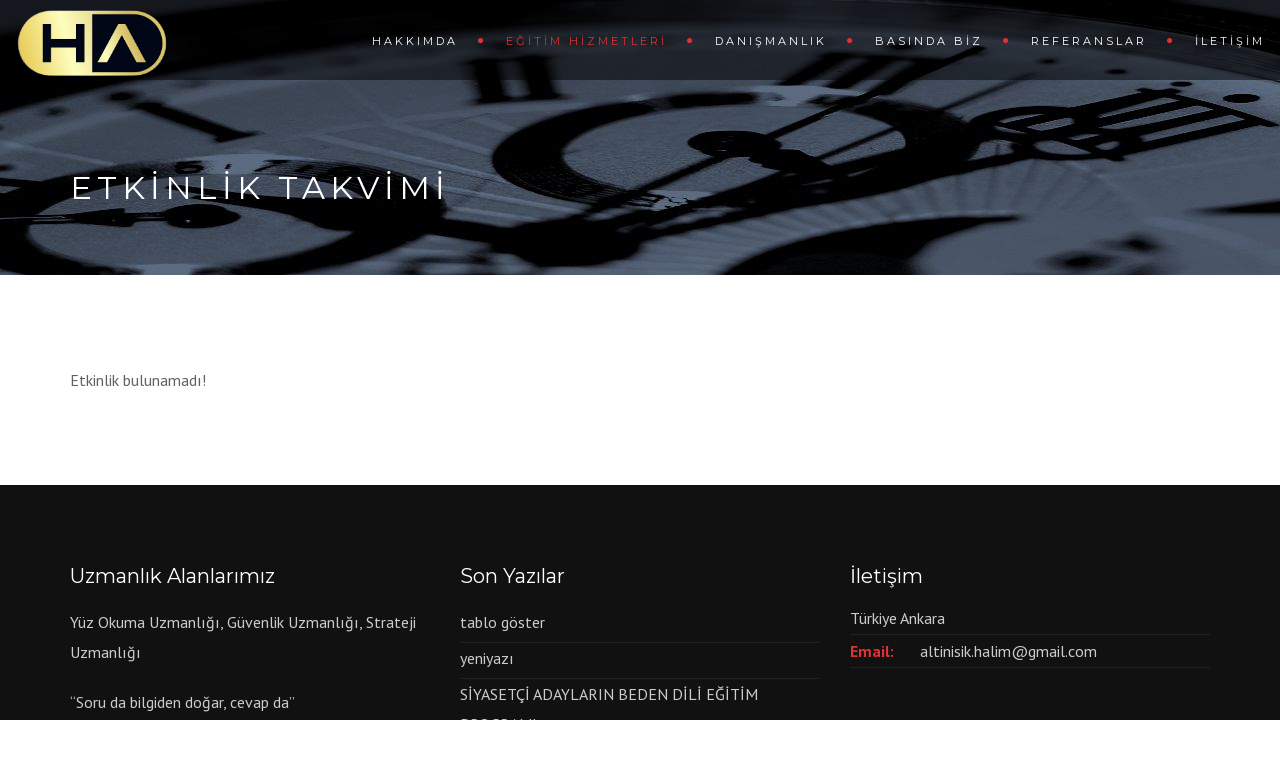

--- FILE ---
content_type: text/html; charset=UTF-8
request_url: https://www.halimaltinisik.com/etkinlik-takvimi/
body_size: 19496
content:
<!DOCTYPE html>
<!--[if IE 7]>
<html class="ie ie7" lang="tr">
<![endif]-->
<!--[if gte IE 8]>
<html class="ie ie8 no-js lt-ie9" lang="tr">    
<![endif]-->    
<!--[if !(IE 7) | !(gte IE 8) ]><!-->
<html lang="tr">
<!--<![endif]-->
<head>
	<meta charset="UTF-8">
	<meta name="viewport" content="width=device-width, initial-scale=1, maximum-scale=1">
	<link rel="profile" href="https://gmpg.org/xfn/11">
	<link rel="pingback" href="https://www.halimaltinisik.com/xmlrpc.php">	
	
    <!-- Favicons
    ================================================== -->
    <link rel="shortcut icon" type="image/x-icon" href="https://www.halimaltinisik.com/wp-content/uploads/2021/12/pixlr-bg-result-5.png">	
	
<title>Etkinlik Takvimi</title>
<meta name='robots' content='max-image-preview:large' />
<link rel='dns-prefetch' href='//maps.googleapis.com' />
<link rel='dns-prefetch' href='//fonts.googleapis.com' />
<link rel="alternate" type="application/rss+xml" title=" &raquo; akışı" href="https://www.halimaltinisik.com/feed/" />
<link rel="alternate" type="application/rss+xml" title=" &raquo; yorum akışı" href="https://www.halimaltinisik.com/comments/feed/" />
<script type="text/javascript">
/* <![CDATA[ */
window._wpemojiSettings = {"baseUrl":"https:\/\/s.w.org\/images\/core\/emoji\/15.0.3\/72x72\/","ext":".png","svgUrl":"https:\/\/s.w.org\/images\/core\/emoji\/15.0.3\/svg\/","svgExt":".svg","source":{"concatemoji":"https:\/\/www.halimaltinisik.com\/wp-includes\/js\/wp-emoji-release.min.js?ver=6.6.4"}};
/*! This file is auto-generated */
!function(i,n){var o,s,e;function c(e){try{var t={supportTests:e,timestamp:(new Date).valueOf()};sessionStorage.setItem(o,JSON.stringify(t))}catch(e){}}function p(e,t,n){e.clearRect(0,0,e.canvas.width,e.canvas.height),e.fillText(t,0,0);var t=new Uint32Array(e.getImageData(0,0,e.canvas.width,e.canvas.height).data),r=(e.clearRect(0,0,e.canvas.width,e.canvas.height),e.fillText(n,0,0),new Uint32Array(e.getImageData(0,0,e.canvas.width,e.canvas.height).data));return t.every(function(e,t){return e===r[t]})}function u(e,t,n){switch(t){case"flag":return n(e,"\ud83c\udff3\ufe0f\u200d\u26a7\ufe0f","\ud83c\udff3\ufe0f\u200b\u26a7\ufe0f")?!1:!n(e,"\ud83c\uddfa\ud83c\uddf3","\ud83c\uddfa\u200b\ud83c\uddf3")&&!n(e,"\ud83c\udff4\udb40\udc67\udb40\udc62\udb40\udc65\udb40\udc6e\udb40\udc67\udb40\udc7f","\ud83c\udff4\u200b\udb40\udc67\u200b\udb40\udc62\u200b\udb40\udc65\u200b\udb40\udc6e\u200b\udb40\udc67\u200b\udb40\udc7f");case"emoji":return!n(e,"\ud83d\udc26\u200d\u2b1b","\ud83d\udc26\u200b\u2b1b")}return!1}function f(e,t,n){var r="undefined"!=typeof WorkerGlobalScope&&self instanceof WorkerGlobalScope?new OffscreenCanvas(300,150):i.createElement("canvas"),a=r.getContext("2d",{willReadFrequently:!0}),o=(a.textBaseline="top",a.font="600 32px Arial",{});return e.forEach(function(e){o[e]=t(a,e,n)}),o}function t(e){var t=i.createElement("script");t.src=e,t.defer=!0,i.head.appendChild(t)}"undefined"!=typeof Promise&&(o="wpEmojiSettingsSupports",s=["flag","emoji"],n.supports={everything:!0,everythingExceptFlag:!0},e=new Promise(function(e){i.addEventListener("DOMContentLoaded",e,{once:!0})}),new Promise(function(t){var n=function(){try{var e=JSON.parse(sessionStorage.getItem(o));if("object"==typeof e&&"number"==typeof e.timestamp&&(new Date).valueOf()<e.timestamp+604800&&"object"==typeof e.supportTests)return e.supportTests}catch(e){}return null}();if(!n){if("undefined"!=typeof Worker&&"undefined"!=typeof OffscreenCanvas&&"undefined"!=typeof URL&&URL.createObjectURL&&"undefined"!=typeof Blob)try{var e="postMessage("+f.toString()+"("+[JSON.stringify(s),u.toString(),p.toString()].join(",")+"));",r=new Blob([e],{type:"text/javascript"}),a=new Worker(URL.createObjectURL(r),{name:"wpTestEmojiSupports"});return void(a.onmessage=function(e){c(n=e.data),a.terminate(),t(n)})}catch(e){}c(n=f(s,u,p))}t(n)}).then(function(e){for(var t in e)n.supports[t]=e[t],n.supports.everything=n.supports.everything&&n.supports[t],"flag"!==t&&(n.supports.everythingExceptFlag=n.supports.everythingExceptFlag&&n.supports[t]);n.supports.everythingExceptFlag=n.supports.everythingExceptFlag&&!n.supports.flag,n.DOMReady=!1,n.readyCallback=function(){n.DOMReady=!0}}).then(function(){return e}).then(function(){var e;n.supports.everything||(n.readyCallback(),(e=n.source||{}).concatemoji?t(e.concatemoji):e.wpemoji&&e.twemoji&&(t(e.twemoji),t(e.wpemoji)))}))}((window,document),window._wpemojiSettings);
/* ]]> */
</script>
<link rel='stylesheet' id='mec-select2-style-css' href='https://www.halimaltinisik.com/wp-content/plugins/modern-events-calendar-lite/assets/packages/select2/select2.min.css?ver=6.2.6' type='text/css' media='all' />
<link rel='stylesheet' id='mec-font-icons-css' href='https://www.halimaltinisik.com/wp-content/plugins/modern-events-calendar-lite/assets/css/iconfonts.css?ver=6.6.4' type='text/css' media='all' />
<link rel='stylesheet' id='mec-frontend-style-css' href='https://www.halimaltinisik.com/wp-content/plugins/modern-events-calendar-lite/assets/css/frontend.min.css?ver=6.2.6' type='text/css' media='all' />
<link rel='stylesheet' id='mec-tooltip-style-css' href='https://www.halimaltinisik.com/wp-content/plugins/modern-events-calendar-lite/assets/packages/tooltip/tooltip.css?ver=6.6.4' type='text/css' media='all' />
<link rel='stylesheet' id='mec-tooltip-shadow-style-css' href='https://www.halimaltinisik.com/wp-content/plugins/modern-events-calendar-lite/assets/packages/tooltip/tooltipster-sideTip-shadow.min.css?ver=6.6.4' type='text/css' media='all' />
<link rel='stylesheet' id='featherlight-css' href='https://www.halimaltinisik.com/wp-content/plugins/modern-events-calendar-lite/assets/packages/featherlight/featherlight.css?ver=6.6.4' type='text/css' media='all' />
<link rel='stylesheet' id='mec-google-fonts-css' href='//fonts.googleapis.com/css?family=Montserrat%3A400%2C700%7CRoboto%3A100%2C300%2C400%2C700&#038;ver=6.6.4' type='text/css' media='all' />
<link rel='stylesheet' id='mec-lity-style-css' href='https://www.halimaltinisik.com/wp-content/plugins/modern-events-calendar-lite/assets/packages/lity/lity.min.css?ver=6.6.4' type='text/css' media='all' />
<link rel='stylesheet' id='mec-general-calendar-style-css' href='https://www.halimaltinisik.com/wp-content/plugins/modern-events-calendar-lite/assets/css/mec-general-calendar.css?ver=6.6.4' type='text/css' media='all' />
<style id='wp-emoji-styles-inline-css' type='text/css'>

	img.wp-smiley, img.emoji {
		display: inline !important;
		border: none !important;
		box-shadow: none !important;
		height: 1em !important;
		width: 1em !important;
		margin: 0 0.07em !important;
		vertical-align: -0.1em !important;
		background: none !important;
		padding: 0 !important;
	}
</style>
<link rel='stylesheet' id='wp-block-library-css' href='https://www.halimaltinisik.com/wp-includes/css/dist/block-library/style.min.css?ver=6.6.4' type='text/css' media='all' />
<style id='wp-block-library-theme-inline-css' type='text/css'>
.wp-block-audio :where(figcaption){color:#555;font-size:13px;text-align:center}.is-dark-theme .wp-block-audio :where(figcaption){color:#ffffffa6}.wp-block-audio{margin:0 0 1em}.wp-block-code{border:1px solid #ccc;border-radius:4px;font-family:Menlo,Consolas,monaco,monospace;padding:.8em 1em}.wp-block-embed :where(figcaption){color:#555;font-size:13px;text-align:center}.is-dark-theme .wp-block-embed :where(figcaption){color:#ffffffa6}.wp-block-embed{margin:0 0 1em}.blocks-gallery-caption{color:#555;font-size:13px;text-align:center}.is-dark-theme .blocks-gallery-caption{color:#ffffffa6}:root :where(.wp-block-image figcaption){color:#555;font-size:13px;text-align:center}.is-dark-theme :root :where(.wp-block-image figcaption){color:#ffffffa6}.wp-block-image{margin:0 0 1em}.wp-block-pullquote{border-bottom:4px solid;border-top:4px solid;color:currentColor;margin-bottom:1.75em}.wp-block-pullquote cite,.wp-block-pullquote footer,.wp-block-pullquote__citation{color:currentColor;font-size:.8125em;font-style:normal;text-transform:uppercase}.wp-block-quote{border-left:.25em solid;margin:0 0 1.75em;padding-left:1em}.wp-block-quote cite,.wp-block-quote footer{color:currentColor;font-size:.8125em;font-style:normal;position:relative}.wp-block-quote.has-text-align-right{border-left:none;border-right:.25em solid;padding-left:0;padding-right:1em}.wp-block-quote.has-text-align-center{border:none;padding-left:0}.wp-block-quote.is-large,.wp-block-quote.is-style-large,.wp-block-quote.is-style-plain{border:none}.wp-block-search .wp-block-search__label{font-weight:700}.wp-block-search__button{border:1px solid #ccc;padding:.375em .625em}:where(.wp-block-group.has-background){padding:1.25em 2.375em}.wp-block-separator.has-css-opacity{opacity:.4}.wp-block-separator{border:none;border-bottom:2px solid;margin-left:auto;margin-right:auto}.wp-block-separator.has-alpha-channel-opacity{opacity:1}.wp-block-separator:not(.is-style-wide):not(.is-style-dots){width:100px}.wp-block-separator.has-background:not(.is-style-dots){border-bottom:none;height:1px}.wp-block-separator.has-background:not(.is-style-wide):not(.is-style-dots){height:2px}.wp-block-table{margin:0 0 1em}.wp-block-table td,.wp-block-table th{word-break:normal}.wp-block-table :where(figcaption){color:#555;font-size:13px;text-align:center}.is-dark-theme .wp-block-table :where(figcaption){color:#ffffffa6}.wp-block-video :where(figcaption){color:#555;font-size:13px;text-align:center}.is-dark-theme .wp-block-video :where(figcaption){color:#ffffffa6}.wp-block-video{margin:0 0 1em}:root :where(.wp-block-template-part.has-background){margin-bottom:0;margin-top:0;padding:1.25em 2.375em}
</style>
<link rel='stylesheet' id='wp-components-css' href='https://www.halimaltinisik.com/wp-includes/css/dist/components/style.min.css?ver=6.6.4' type='text/css' media='all' />
<link rel='stylesheet' id='wp-preferences-css' href='https://www.halimaltinisik.com/wp-includes/css/dist/preferences/style.min.css?ver=6.6.4' type='text/css' media='all' />
<link rel='stylesheet' id='wp-block-editor-css' href='https://www.halimaltinisik.com/wp-includes/css/dist/block-editor/style.min.css?ver=6.6.4' type='text/css' media='all' />
<link rel='stylesheet' id='wp-reusable-blocks-css' href='https://www.halimaltinisik.com/wp-includes/css/dist/reusable-blocks/style.min.css?ver=6.6.4' type='text/css' media='all' />
<link rel='stylesheet' id='wp-patterns-css' href='https://www.halimaltinisik.com/wp-includes/css/dist/patterns/style.min.css?ver=6.6.4' type='text/css' media='all' />
<link rel='stylesheet' id='wp-editor-css' href='https://www.halimaltinisik.com/wp-includes/css/dist/editor/style.min.css?ver=6.6.4' type='text/css' media='all' />
<link rel='stylesheet' id='easy_image_gallery_block-cgb-style-css-css' href='https://www.halimaltinisik.com/wp-content/plugins/easy-image-gallery/includes/gutenberg-block/dist/blocks.style.build.css?ver=6.6.4' type='text/css' media='all' />
<style id='classic-theme-styles-inline-css' type='text/css'>
/*! This file is auto-generated */
.wp-block-button__link{color:#fff;background-color:#32373c;border-radius:9999px;box-shadow:none;text-decoration:none;padding:calc(.667em + 2px) calc(1.333em + 2px);font-size:1.125em}.wp-block-file__button{background:#32373c;color:#fff;text-decoration:none}
</style>
<style id='global-styles-inline-css' type='text/css'>
:root{--wp--preset--aspect-ratio--square: 1;--wp--preset--aspect-ratio--4-3: 4/3;--wp--preset--aspect-ratio--3-4: 3/4;--wp--preset--aspect-ratio--3-2: 3/2;--wp--preset--aspect-ratio--2-3: 2/3;--wp--preset--aspect-ratio--16-9: 16/9;--wp--preset--aspect-ratio--9-16: 9/16;--wp--preset--color--black: #000000;--wp--preset--color--cyan-bluish-gray: #abb8c3;--wp--preset--color--white: #ffffff;--wp--preset--color--pale-pink: #f78da7;--wp--preset--color--vivid-red: #cf2e2e;--wp--preset--color--luminous-vivid-orange: #ff6900;--wp--preset--color--luminous-vivid-amber: #fcb900;--wp--preset--color--light-green-cyan: #7bdcb5;--wp--preset--color--vivid-green-cyan: #00d084;--wp--preset--color--pale-cyan-blue: #8ed1fc;--wp--preset--color--vivid-cyan-blue: #0693e3;--wp--preset--color--vivid-purple: #9b51e0;--wp--preset--gradient--vivid-cyan-blue-to-vivid-purple: linear-gradient(135deg,rgba(6,147,227,1) 0%,rgb(155,81,224) 100%);--wp--preset--gradient--light-green-cyan-to-vivid-green-cyan: linear-gradient(135deg,rgb(122,220,180) 0%,rgb(0,208,130) 100%);--wp--preset--gradient--luminous-vivid-amber-to-luminous-vivid-orange: linear-gradient(135deg,rgba(252,185,0,1) 0%,rgba(255,105,0,1) 100%);--wp--preset--gradient--luminous-vivid-orange-to-vivid-red: linear-gradient(135deg,rgba(255,105,0,1) 0%,rgb(207,46,46) 100%);--wp--preset--gradient--very-light-gray-to-cyan-bluish-gray: linear-gradient(135deg,rgb(238,238,238) 0%,rgb(169,184,195) 100%);--wp--preset--gradient--cool-to-warm-spectrum: linear-gradient(135deg,rgb(74,234,220) 0%,rgb(151,120,209) 20%,rgb(207,42,186) 40%,rgb(238,44,130) 60%,rgb(251,105,98) 80%,rgb(254,248,76) 100%);--wp--preset--gradient--blush-light-purple: linear-gradient(135deg,rgb(255,206,236) 0%,rgb(152,150,240) 100%);--wp--preset--gradient--blush-bordeaux: linear-gradient(135deg,rgb(254,205,165) 0%,rgb(254,45,45) 50%,rgb(107,0,62) 100%);--wp--preset--gradient--luminous-dusk: linear-gradient(135deg,rgb(255,203,112) 0%,rgb(199,81,192) 50%,rgb(65,88,208) 100%);--wp--preset--gradient--pale-ocean: linear-gradient(135deg,rgb(255,245,203) 0%,rgb(182,227,212) 50%,rgb(51,167,181) 100%);--wp--preset--gradient--electric-grass: linear-gradient(135deg,rgb(202,248,128) 0%,rgb(113,206,126) 100%);--wp--preset--gradient--midnight: linear-gradient(135deg,rgb(2,3,129) 0%,rgb(40,116,252) 100%);--wp--preset--font-size--small: 13px;--wp--preset--font-size--medium: 20px;--wp--preset--font-size--large: 36px;--wp--preset--font-size--x-large: 42px;--wp--preset--font-family--inter: "Inter", sans-serif;--wp--preset--font-family--cardo: Cardo;--wp--preset--spacing--20: 0.44rem;--wp--preset--spacing--30: 0.67rem;--wp--preset--spacing--40: 1rem;--wp--preset--spacing--50: 1.5rem;--wp--preset--spacing--60: 2.25rem;--wp--preset--spacing--70: 3.38rem;--wp--preset--spacing--80: 5.06rem;--wp--preset--shadow--natural: 6px 6px 9px rgba(0, 0, 0, 0.2);--wp--preset--shadow--deep: 12px 12px 50px rgba(0, 0, 0, 0.4);--wp--preset--shadow--sharp: 6px 6px 0px rgba(0, 0, 0, 0.2);--wp--preset--shadow--outlined: 6px 6px 0px -3px rgba(255, 255, 255, 1), 6px 6px rgba(0, 0, 0, 1);--wp--preset--shadow--crisp: 6px 6px 0px rgba(0, 0, 0, 1);}:where(.is-layout-flex){gap: 0.5em;}:where(.is-layout-grid){gap: 0.5em;}body .is-layout-flex{display: flex;}.is-layout-flex{flex-wrap: wrap;align-items: center;}.is-layout-flex > :is(*, div){margin: 0;}body .is-layout-grid{display: grid;}.is-layout-grid > :is(*, div){margin: 0;}:where(.wp-block-columns.is-layout-flex){gap: 2em;}:where(.wp-block-columns.is-layout-grid){gap: 2em;}:where(.wp-block-post-template.is-layout-flex){gap: 1.25em;}:where(.wp-block-post-template.is-layout-grid){gap: 1.25em;}.has-black-color{color: var(--wp--preset--color--black) !important;}.has-cyan-bluish-gray-color{color: var(--wp--preset--color--cyan-bluish-gray) !important;}.has-white-color{color: var(--wp--preset--color--white) !important;}.has-pale-pink-color{color: var(--wp--preset--color--pale-pink) !important;}.has-vivid-red-color{color: var(--wp--preset--color--vivid-red) !important;}.has-luminous-vivid-orange-color{color: var(--wp--preset--color--luminous-vivid-orange) !important;}.has-luminous-vivid-amber-color{color: var(--wp--preset--color--luminous-vivid-amber) !important;}.has-light-green-cyan-color{color: var(--wp--preset--color--light-green-cyan) !important;}.has-vivid-green-cyan-color{color: var(--wp--preset--color--vivid-green-cyan) !important;}.has-pale-cyan-blue-color{color: var(--wp--preset--color--pale-cyan-blue) !important;}.has-vivid-cyan-blue-color{color: var(--wp--preset--color--vivid-cyan-blue) !important;}.has-vivid-purple-color{color: var(--wp--preset--color--vivid-purple) !important;}.has-black-background-color{background-color: var(--wp--preset--color--black) !important;}.has-cyan-bluish-gray-background-color{background-color: var(--wp--preset--color--cyan-bluish-gray) !important;}.has-white-background-color{background-color: var(--wp--preset--color--white) !important;}.has-pale-pink-background-color{background-color: var(--wp--preset--color--pale-pink) !important;}.has-vivid-red-background-color{background-color: var(--wp--preset--color--vivid-red) !important;}.has-luminous-vivid-orange-background-color{background-color: var(--wp--preset--color--luminous-vivid-orange) !important;}.has-luminous-vivid-amber-background-color{background-color: var(--wp--preset--color--luminous-vivid-amber) !important;}.has-light-green-cyan-background-color{background-color: var(--wp--preset--color--light-green-cyan) !important;}.has-vivid-green-cyan-background-color{background-color: var(--wp--preset--color--vivid-green-cyan) !important;}.has-pale-cyan-blue-background-color{background-color: var(--wp--preset--color--pale-cyan-blue) !important;}.has-vivid-cyan-blue-background-color{background-color: var(--wp--preset--color--vivid-cyan-blue) !important;}.has-vivid-purple-background-color{background-color: var(--wp--preset--color--vivid-purple) !important;}.has-black-border-color{border-color: var(--wp--preset--color--black) !important;}.has-cyan-bluish-gray-border-color{border-color: var(--wp--preset--color--cyan-bluish-gray) !important;}.has-white-border-color{border-color: var(--wp--preset--color--white) !important;}.has-pale-pink-border-color{border-color: var(--wp--preset--color--pale-pink) !important;}.has-vivid-red-border-color{border-color: var(--wp--preset--color--vivid-red) !important;}.has-luminous-vivid-orange-border-color{border-color: var(--wp--preset--color--luminous-vivid-orange) !important;}.has-luminous-vivid-amber-border-color{border-color: var(--wp--preset--color--luminous-vivid-amber) !important;}.has-light-green-cyan-border-color{border-color: var(--wp--preset--color--light-green-cyan) !important;}.has-vivid-green-cyan-border-color{border-color: var(--wp--preset--color--vivid-green-cyan) !important;}.has-pale-cyan-blue-border-color{border-color: var(--wp--preset--color--pale-cyan-blue) !important;}.has-vivid-cyan-blue-border-color{border-color: var(--wp--preset--color--vivid-cyan-blue) !important;}.has-vivid-purple-border-color{border-color: var(--wp--preset--color--vivid-purple) !important;}.has-vivid-cyan-blue-to-vivid-purple-gradient-background{background: var(--wp--preset--gradient--vivid-cyan-blue-to-vivid-purple) !important;}.has-light-green-cyan-to-vivid-green-cyan-gradient-background{background: var(--wp--preset--gradient--light-green-cyan-to-vivid-green-cyan) !important;}.has-luminous-vivid-amber-to-luminous-vivid-orange-gradient-background{background: var(--wp--preset--gradient--luminous-vivid-amber-to-luminous-vivid-orange) !important;}.has-luminous-vivid-orange-to-vivid-red-gradient-background{background: var(--wp--preset--gradient--luminous-vivid-orange-to-vivid-red) !important;}.has-very-light-gray-to-cyan-bluish-gray-gradient-background{background: var(--wp--preset--gradient--very-light-gray-to-cyan-bluish-gray) !important;}.has-cool-to-warm-spectrum-gradient-background{background: var(--wp--preset--gradient--cool-to-warm-spectrum) !important;}.has-blush-light-purple-gradient-background{background: var(--wp--preset--gradient--blush-light-purple) !important;}.has-blush-bordeaux-gradient-background{background: var(--wp--preset--gradient--blush-bordeaux) !important;}.has-luminous-dusk-gradient-background{background: var(--wp--preset--gradient--luminous-dusk) !important;}.has-pale-ocean-gradient-background{background: var(--wp--preset--gradient--pale-ocean) !important;}.has-electric-grass-gradient-background{background: var(--wp--preset--gradient--electric-grass) !important;}.has-midnight-gradient-background{background: var(--wp--preset--gradient--midnight) !important;}.has-small-font-size{font-size: var(--wp--preset--font-size--small) !important;}.has-medium-font-size{font-size: var(--wp--preset--font-size--medium) !important;}.has-large-font-size{font-size: var(--wp--preset--font-size--large) !important;}.has-x-large-font-size{font-size: var(--wp--preset--font-size--x-large) !important;}
:where(.wp-block-post-template.is-layout-flex){gap: 1.25em;}:where(.wp-block-post-template.is-layout-grid){gap: 1.25em;}
:where(.wp-block-columns.is-layout-flex){gap: 2em;}:where(.wp-block-columns.is-layout-grid){gap: 2em;}
:root :where(.wp-block-pullquote){font-size: 1.5em;line-height: 1.6;}
</style>
<link rel='stylesheet' id='veri-aktarimi-style-css' href='https://www.halimaltinisik.com/wp-content/plugins/Musa-API-Otomatik-Form-Tablo-QR-/style.css?ver=6.6.4' type='text/css' media='all' />
<link rel='stylesheet' id='contact-form-7-css' href='https://www.halimaltinisik.com/wp-content/plugins/contact-form-7/includes/css/styles.css?ver=5.9.8' type='text/css' media='all' />
<link rel='stylesheet' id='wen-logo-slider-slick-carousel-css' href='https://www.halimaltinisik.com/wp-content/plugins/wen-logo-slider/vendors/slick-carousel/slick.css?ver=1.3.2' type='text/css' media='all' />
<link rel='stylesheet' id='wen-logo-slider-slick-theme-css' href='https://www.halimaltinisik.com/wp-content/plugins/wen-logo-slider/vendors/slick-carousel/slick-theme.css?ver=1.3.2' type='text/css' media='all' />
<link rel='stylesheet' id='wen-logo-slider-css' href='https://www.halimaltinisik.com/wp-content/plugins/wen-logo-slider/public/css/wen-logo-slider-public.css?ver=3.0.0' type='text/css' media='all' />
<link rel='stylesheet' id='woocommerce-layout-css' href='https://www.halimaltinisik.com/wp-content/plugins/woocommerce/assets/css/woocommerce-layout.css?ver=9.3.5' type='text/css' media='all' />
<link rel='stylesheet' id='woocommerce-smallscreen-css' href='https://www.halimaltinisik.com/wp-content/plugins/woocommerce/assets/css/woocommerce-smallscreen.css?ver=9.3.5' type='text/css' media='only screen and (max-width: 768px)' />
<link rel='stylesheet' id='woocommerce-general-css' href='https://www.halimaltinisik.com/wp-content/plugins/woocommerce/assets/css/woocommerce.css?ver=9.3.5' type='text/css' media='all' />
<style id='woocommerce-inline-inline-css' type='text/css'>
.woocommerce form .form-row .required { visibility: visible; }
</style>
<link rel='stylesheet' id='archi-fonts-css' href='https://fonts.googleapis.com/css?family=Allura%7CDosis%3A200%2C300%2C400%2C500%2C600%2C700%2C800%7CMontserrat%3A100%2C100i%2C200%2C200i%2C300%2C300i%2C400%2C400i%2C500%2C500i%2C600%2C600i%2C700%2C700i%2C800%2C800i%2C900%2C900i%7COpen+Sans%3A300%2C300i%2C400%2C400i%2C600%2C600i%2C700%2C700i%2C800%2C800i%7CPT+Sans%3A400%2C400i%2C700%2C700i%7CRaleway%3A100%2C100i%2C200%2C200i%2C300%2C300i%2C400%2C400i%2C500%2C500i%2C600%2C600i%2C700%2C700i%2C800%2C800i%2C900%2C900i%7CRoboto+Slab%3A100%2C300%2C400%2C700&#038;subset=cyrillic%2Ccyrillic-ext%2Cgreek%2Cgreek-ext%2Clatin-ext%2Cvietnamese' type='text/css' media='all' />
<link rel='stylesheet' id='vc_font_awesome_5_shims-css' href='https://www.halimaltinisik.com/wp-content/plugins/js_composer/assets/lib/bower/font-awesome/css/v4-shims.min.css?ver=6.7.0' type='text/css' media='all' />
<link rel='stylesheet' id='vc_font_awesome_5-css' href='https://www.halimaltinisik.com/wp-content/plugins/js_composer/assets/lib/bower/font-awesome/css/all.min.css?ver=6.7.0' type='text/css' media='all' />
<link rel='stylesheet' id='archi-awesome-font-css' href='https://www.halimaltinisik.com/wp-content/themes/archi/fonts/font-awesome/css/font-awesome.css?ver=6.6.4' type='text/css' media='all' />
<link rel='stylesheet' id='archi-et-line-font-css' href='https://www.halimaltinisik.com/wp-content/themes/archi/fonts/et-line-font/style.css?ver=6.6.4' type='text/css' media='all' />
<link rel='stylesheet' id='archi-elegant-font-css' href='https://www.halimaltinisik.com/wp-content/themes/archi/fonts/elegant-font/style.css?ver=6.6.4' type='text/css' media='all' />
<link rel='stylesheet' id='archi-bootstrap-css' href='https://www.halimaltinisik.com/wp-content/themes/archi/css/bootstrap.css?ver=6.6.4' type='text/css' media='all' />
<link rel='stylesheet' id='archi-plugin-css' href='https://www.halimaltinisik.com/wp-content/themes/archi/css/plugin.css?ver=6.6.4' type='text/css' media='all' />
<link rel='stylesheet' id='archi-style-css' href='https://www.halimaltinisik.com/wp-content/themes/archi/style.css?ver=4.3.9' type='text/css' media='all' />
<link rel='stylesheet' id='archi-block-style-css' href='https://www.halimaltinisik.com/wp-content/themes/archi/css/blocks.css?ver=6.6.4' type='text/css' media='all' />
<link rel='stylesheet' id='archi-woocommerce-css' href='https://www.halimaltinisik.com/wp-content/themes/archi/css/woocommerce.css?ver=6.6.4' type='text/css' media='all' />
<link rel='stylesheet' id='archi-style-light-css' href='https://www.halimaltinisik.com/wp-content/themes/archi/css/light.css?ver=6.6.4' type='text/css' media='all' />
<!--[if gte IE 8]>
<link rel='stylesheet' id='archi-theme-new-ie-css' href='https://www.halimaltinisik.com/wp-content/themes/archi/css/new-ie.css?ver=6.6.4' type='text/css' media='all' />
<![endif]-->
<link rel='stylesheet' id='easy-image-gallery-css' href='https://www.halimaltinisik.com/wp-content/plugins/easy-image-gallery/includes/css/easy-image-gallery.css?ver=1.2' type='text/css' media='screen' />
<link rel='stylesheet' id='fancybox-css' href='https://www.halimaltinisik.com/wp-content/plugins/easy-image-gallery/includes/lib/fancybox/jquery.fancybox.min.css?ver=1.2' type='text/css' media='screen' />
<script type="text/javascript" src="https://www.halimaltinisik.com/wp-includes/js/jquery/jquery.min.js?ver=3.7.1" id="jquery-core-js"></script>
<script type="text/javascript" src="https://www.halimaltinisik.com/wp-includes/js/jquery/jquery-migrate.min.js?ver=3.4.1" id="jquery-migrate-js"></script>
<script type="text/javascript" src="https://www.halimaltinisik.com/wp-content/plugins/modern-events-calendar-lite/assets/js/mec-general-calendar.js?ver=6.2.6" id="mec-general-calendar-script-js"></script>
<script type="text/javascript" id="mec-frontend-script-js-extra">
/* <![CDATA[ */
var mecdata = {"day":"g\u00fcn","days":"g\u00fcnler","hour":"saat","hours":"saatler","minute":"dakika","minutes":"dakikalar","second":"saniye","seconds":"saniyeler","elementor_edit_mode":"no","recapcha_key":"","ajax_url":"https:\/\/www.halimaltinisik.com\/wp-admin\/admin-ajax.php","fes_nonce":"6157f3a5ee","current_year":"2026","current_month":"01","datepicker_format":"yy-mm-dd"};
/* ]]> */
</script>
<script type="text/javascript" src="https://www.halimaltinisik.com/wp-content/plugins/modern-events-calendar-lite/assets/js/frontend.js?ver=6.2.6" id="mec-frontend-script-js"></script>
<script type="text/javascript" src="https://www.halimaltinisik.com/wp-content/plugins/modern-events-calendar-lite/assets/js/events.js?ver=6.2.6" id="mec-events-script-js"></script>
<script type="text/javascript" src="https://www.halimaltinisik.com/wp-content/plugins/wen-logo-slider/vendors/slick-carousel/slick.min.js?ver=1.3.2" id="wen-logo-slider-slick-carousel-js"></script>
<script type="text/javascript" src="https://www.halimaltinisik.com/wp-content/plugins/woocommerce/assets/js/jquery-blockui/jquery.blockUI.min.js?ver=2.7.0-wc.9.3.5" id="jquery-blockui-js" data-wp-strategy="defer"></script>
<script type="text/javascript" id="wc-add-to-cart-js-extra">
/* <![CDATA[ */
var wc_add_to_cart_params = {"ajax_url":"\/wp-admin\/admin-ajax.php","wc_ajax_url":"\/?wc-ajax=%%endpoint%%","i18n_view_cart":"Sepetim","cart_url":"https:\/\/www.halimaltinisik.com\/cart\/","is_cart":"","cart_redirect_after_add":"no"};
/* ]]> */
</script>
<script type="text/javascript" src="https://www.halimaltinisik.com/wp-content/plugins/woocommerce/assets/js/frontend/add-to-cart.min.js?ver=9.3.5" id="wc-add-to-cart-js" data-wp-strategy="defer"></script>
<script type="text/javascript" src="https://www.halimaltinisik.com/wp-content/plugins/woocommerce/assets/js/js-cookie/js.cookie.min.js?ver=2.1.4-wc.9.3.5" id="js-cookie-js" defer="defer" data-wp-strategy="defer"></script>
<script type="text/javascript" id="woocommerce-js-extra">
/* <![CDATA[ */
var woocommerce_params = {"ajax_url":"\/wp-admin\/admin-ajax.php","wc_ajax_url":"\/?wc-ajax=%%endpoint%%"};
/* ]]> */
</script>
<script type="text/javascript" src="https://www.halimaltinisik.com/wp-content/plugins/woocommerce/assets/js/frontend/woocommerce.min.js?ver=9.3.5" id="woocommerce-js" defer="defer" data-wp-strategy="defer"></script>
<script type="text/javascript" src="https://www.halimaltinisik.com/wp-content/plugins/js_composer/assets/js/vendors/woocommerce-add-to-cart.js?ver=6.7.0" id="vc_woocommerce-add-to-cart-js-js"></script>
<script type="text/javascript" src="https://maps.googleapis.com/maps/api/js?key=AIzaSyDZJDaC3vVJjxIi2QHgdctp3Acq8UR2Fgk&amp;ver=6.6.4" id="archi-maps-js-js"></script>
<script type="text/javascript" src="https://www.halimaltinisik.com/wp-content/themes/archi/js/maplace.js?ver=6.6.4" id="archi-maplace-js"></script>
<link rel="https://api.w.org/" href="https://www.halimaltinisik.com/wp-json/" /><link rel="alternate" title="JSON" type="application/json" href="https://www.halimaltinisik.com/wp-json/wp/v2/pages/2393" /><link rel="EditURI" type="application/rsd+xml" title="RSD" href="https://www.halimaltinisik.com/xmlrpc.php?rsd" />
<meta name="generator" content="WordPress 6.6.4" />
<meta name="generator" content="WooCommerce 9.3.5" />
<link rel="canonical" href="https://www.halimaltinisik.com/etkinlik-takvimi/" />
<link rel='shortlink' href='https://www.halimaltinisik.com/?p=2393' />
<link rel="alternate" title="oEmbed (JSON)" type="application/json+oembed" href="https://www.halimaltinisik.com/wp-json/oembed/1.0/embed?url=https%3A%2F%2Fwww.halimaltinisik.com%2Fetkinlik-takvimi%2F" />
<link rel="alternate" title="oEmbed (XML)" type="text/xml+oembed" href="https://www.halimaltinisik.com/wp-json/oembed/1.0/embed?url=https%3A%2F%2Fwww.halimaltinisik.com%2Fetkinlik-takvimi%2F&#038;format=xml" />
<meta name="generator" content="Redux 4.4.18" /><style>/* CSS added by WP Meta and Date Remover*/.entry-meta {display:none !important;}
	.home .entry-meta { display: none; }
	.entry-footer {display:none !important;}
	.home .entry-footer { display: none; }</style>        
    <style type="text/css">    	
		
		/* Subheader Colors */
		#subheader{
							background-image:url(https://www.halimaltinisik.com/wp-content/uploads/2022/01/EGITIMPROGRAMLARI.png); 
						background-color:#000000;
		}
		#subheader h1, #subheader h4, #subheader .crumb {
			color: #FFFFFF;
		}	

		
					@media only screen and (min-width: 993px) {
				#mainmenu li ul, #mainmenu > li > ul > li ul, .mainmenu li ul{width: px;}
				#mainmenu li li, #mainmenu li li li, .de-navbar-left header .mainmenu li li {border-bottom-color: ;}
				#mainmenu li li a, #mainmenu li li li a, .de-navbar-left header .mainmenu li li a{background-color:#000000;color:#FFFFFF;}			
									.de-navbar-left header .mainmenu li li a:hover, .de-navbar-left header .mainmenu li li.current-menu-item > a,
					.de-navbar-left header .mainmenu li li.current-menu-ancestor > a {
						background-color:#FFFFFF;
						color:#FFFFFF;						
					}		
					.de-navbar-left header .mainmenu li li.current-menu-item {border-bottom-color: #FFFFFF;}						
							}
			

		#mainmenu li a:after, #mainmenu li a.mPS2id-highlight, .mainmenu li a.mPS2id-highlight, .de-navbar-left header .mainmenu > li > a:hover,
		header.smaller #mainmenu li a.mPS2id-highlight {
			color: #DD3333;
		}
		nav ul#mainmenu > li.current-menu-ancestor > a, .mainmenu li.current-menu-item > a, nav ul.mainmenu > li.current-menu-ancestor > a, 
		#mainmenu > li > a:hover, #mainmenu > li.current-menu-item > a, header.smaller #mainmenu > li > a:hover, header.smaller #mainmenu > li.current-menu-item > a {
			color: #DD3333;opacity:1;
		}
		#mainmenu li.current-menu-ancestor li.current-menu-ancestor > a, #mainmenu li li.active > a,
		header.smaller #mainmenu li li a:hover, #mainmenu li li a:hover {
			background-color: #DD3333;color:#111;			
		}

		/*Topbar Border Bottom Color */
		header .info {
			border-bottom-color: rgba(255,255,255,0.2);
			color: #FFFFFF;
		}
		header .info ul.social-list li i {
			color: #FFFFFF;
		}

		/* Content Colors */	
		.bg-color, .de_light .bg-fixed.bg-color,
		section.call-to-action,		
		.blog-list .date, .blog-read .date,
		.slider-info .text1,
		.btn-primary, .bg-id-color,
		.pagination .current,
		.pagination .current,
		.pagination .current:hover,
		.pagination .current:hover,
		.pagination .current:focus,
		.pagination .current span:focus, .dropcap,
		.fullwidthbanner-container a.btn,
		.feature-box-big-icon i,
		#testimonial-full, .icon-deco i,
		.blog-list .date-box .day,
		.bloglist .date-box .day,
		.feature-box-small-icon .border,
		.small-border, .team-box .small-border,	.date-post,
		.team-list .small-border,
		.de-team-list .small-border,
		.btn-line:hover,a.btn-line:hover,
		.btn-line.hover,a.btn-line.hover,
		.owl-arrow span, .de-progress .progress-bar,
		#btn-close-x:hover, .box-fx .info, .de_testi blockquote:before,
		.menu-sidebar-menu-container ul li.current_page_item a,
		.widget_nav_menu ul#services-list li:hover,
		.btn-more, .widget .small-border,
		.product img:hover, #btn-search, .form-submit #submit,
		#wp-calendar tbody td#today,
		.de_tab.tab_steps .de_nav li span,
		#services-list li a:hover,
		.de_light #services-list li.active,
		#services-list li.active, .button.btn.btn-line:hover,.woocommerce #respond input#submit, .woocommerce a.button, 
		.woocommerce button.button, .woocommerce input.button, .woocommerce .widget_price_filter .ui-slider .ui-slider-range,
		.woocommerce .widget_price_filter .ui-slider .ui-slider-handle, .woocommerce .widget_price_filter .ui-slider .ui-slider-handle,
		.woocommerce-cart .wc-proceed-to-checkout a.checkout-button, .woocommerce #respond input#submit.alt, .woocommerce a.button.alt, 
		.woocommerce button.button.alt, .woocommerce input.button.alt, .added_to_cart:hover, #back-to-top, .header-light #menu-btn:hover,
		.owl-theme .owl-controls .owl-buttons div, .mb_YTVTime, .socials-sharing a.socials-item:hover, a.btn-custom,
		header.side-header .social-icons-2 ul li a:hover, .pricing-dark.pricing-box .price-row,
		.mainmenu li li a:hover, #services-list .widget_nav_menu ul.menu > li.current-menu-item > a, #services-list > li.current-menu-item > a, 
		#services-list li li.current-menu-item > a, 
		.pricing-s1 .ribbon, #sidebar .widget .small-border, .portfolio-navigation a:hover, .project_filters li a.selected {
			background-color:#DD3333;
		}
		.woocommerce-cart .wc-proceed-to-checkout a.checkout-button:hover, .woocommerce #respond input#submit.alt:hover, 
		.woocommerce a.button.alt:hover, .woocommerce button.button.alt:hover, .woocommerce input.button.alt:hover {
			background-color: #DAD8DA;
			color: #5D6F93;
		}
		.post-image .owl-theme .owl-controls .owl-page.active span, .pricing-dark.pricing-box .price-row, 
		.de_light .pricing-dark.pricing-box .price-row {
		   background-color:#DD3333 !important;
		}

					#filters a:hover, .filters a:hover{background-color:#111;}
			#filters li.showchild > a, #filters a.selected, #filters a.selected:hover,
			.filters a.selected, .filters a.selected:hover {
				background-color:#DD3333;
				color: #111;
			}
		
		.feature-box i,
		.slider_text h1, .id-color,
		.pricing-box li h1,
		.title span, i.large:hover,
		.feature-box-small-icon-2 i, address div i,
		.pricing-dark .pricing-box li.price-row, .price,
		.dark .feature-box-small-icon i,
		a.btn-slider:after,
		.feature-box-small-icon i, a.btn-line:after,
		.team-list .social a,
		.de_contact_info i, .de_count,
		.dark .btn-line:hover:after, .dark a.btn-line:hover:after, .dark a.btn-line.hover:after,
		a.btn-text:after,
		.separator span  i,
		address div strong,
		address span strong,
		.de_testi_by, .pf_text,
		.dark .btn-line:after, .dark  a.btn-line:after, .crumb a,
		.post-info a, .comments_number, .date .c_reply a,
		.search-form:before, h3 b, .woocommerce .star-rating span,
		.woocommerce .star-rating:before, .woocommerce div.product p.price, .woocommerce div.product span.price,
		.woocommerce div.product .woocommerce-tabs ul.tabs li.active a, .de_light.woocommerce p.stars a,
		.de_light.woocommerce p.stars a, .pricing-box h1, .de_light .pricing-box h1, h1.title strong, header .info ul.social-list li a:hover i,
		header .info ul.info-list li span, header .info ul.info-list li strong, header .info ul.info-list li i, .added_to_cart:after,
		.portfolio-icon:hover, .portfolio-icon a:hover i, .de-navbar-left #subheader .crumb a, .mb_YTVPBar, .post-controls a:hover strong, 
		.folio-style2 .folio-info h3 a:hover, .text-slider .text-item b, .style-3 b, .share-holder .social-links.rounded-share-icons a:hover i,
		.woocommerce span.onsale, .woocommerce-info .showcoupon, .pricing-s1 .bottom i, .expand h4:after, ul.sidebar-style-2 li:hover a, 
		ul.sidebar-style-2 li.active a, .pr_text, .portfolio-navigation a i, blockquote.s1  span.rating i, .process-sync2 .synced .item p, 
		.process-sync2 .item:hover p, .topbar-login li i
		{
			color:#DD3333;
		}

		ul.sidebar-style-2 li.active, ul.sidebar-style-2 li:hover {border-left-color:#DD3333;}
		.pricing-dark.pricing-box h1, .de_light .pricing-dark.pricing-box h1 {color: #fff;}

		.feature-box i,
		.pagination .current,
		.pagination .current,
		.pagination .current:hover,
		.pagination .current:hover,
		.pagination .current:focus,
		.pagination .current:focus
		.feature-box-big-icon i:after,
		.social-icons i,
		.btn-line:hover,a.btn-line:hover,
		.btn-line.hover,a.btn-line:hover,
		.product img:hover,
		.wpcf7 input[type=text]:focus,.wpcf7 input[type=email]:focus,.wpcf7 input[type=tel]:focus,.wpcf7 textarea:focus, #search:focus,
		.de_light .wpcf7  input[type=text]:focus,.de_light .wpcf7  input[type=tel]:focus,.de_light .wpcf7 textarea:focus,
		.de_light .wpcf7 #search:focus, .comment-form input[type='text']:focus,.comment-form input[type='email']:focus,.comment-form textarea:focus, 
		.socials-sharing a.socials-item:hover, .woocommerce span.onsale, .portfolio-navigation a:hover,
		.wpcf7 input[type=number]:focus, .wpcf7 select.wpcf7-select:focus
		{
			border-color:#DD3333;
			outline: 0px;
		}

		.comment-form textarea:focus{
			border:1px solid #DD3333!important;
		}

		.box-fx .inner,
		.dark .box-fx .inner,
		.post-image,
		.arrow-up
		{
			border-bottom-color:#DD3333;
		}

		.arrow-down{
			border-top-color:#DD3333;
		}

		.callbacks_nav {
			background-color:#DD3333;
		}

		.de_tab .de_nav li span {
			border: 2px solid #DD3333;
		}

		.feature-box-big-icon i:after {
			border-color: #DD3333 transparent; /*same colour as the lower of the bubble's gradient*/
		}

		.de_review li.active img{
			border:solid 4px #DD3333;
		}
		.post-text blockquote {
		    border-left: 5px solid #DD3333;
		}

		#subheader.portfolio-top-image {
			background-image: url();
		}
		
		/**** Custom CSS Footer ****/		
		footer .widget_recent_entries li, footer .widget_archive li,
		footer .widget_categories li, footer .widget_nav_menu li, 
		footer .widget_pages li, footer .widget_meta li, address span {
		    border-bottom-color: #222222;    
		}

					/*CSS Code Disable or Enable Breadcrumb*/	
			#subheader .crumb {display:none;}
		
		@media only screen and (max-width: 992px) {
			/* Styling Mobile Side Navigation */
		    body.de-navbar-left .side-header, body.de-navbar-left  header.side-header .mainmenu{ 
		    			    }
		    body.de-navbar-left  header.side-header .mainmenu a{
		    			    }
		    body.de-navbar-left  header.side-header .mainmenu > li {
		    			    }
		    .mainmenu li ul{
		    			    }
		    .mainmenu li ul li a{
		    							    }
		    #menu-btn:hover{
		    	background: #DD3333;
		    }

		    /* Styling Mobile Header */
		    header.header-bg, header, header.transparent {
		    			    }
		    header #mainmenu li ul li:first-child, header #mainmenu li ul ul{
		    			    }
		    #mainmenu li, header #mainmenu li ul ul li:last-child{
		    			    }
		    #mainmenu li ul li a{
		    							    }
		    #mainmenu li a, #mainmenu li li a{
		    			    }
		    		    
			header #mainmenu li span{				
				background:url(https://www.halimaltinisik.com/wp-content/themes/archi/images/ui/arrow-down.png) center no-repeat;				
			}			
			header #mainmenu li span.active{
				background:url(https://www.halimaltinisik.com/wp-content/themes/archi/images/ui/arrow-up.png) center no-repeat;
			}
		}
    	    </style>
	<noscript><style>.woocommerce-product-gallery{ opacity: 1 !important; }</style></noscript>
	<meta name="generator" content="Powered by WPBakery Page Builder - drag and drop page builder for WordPress."/>
<meta name="generator" content="Powered by Slider Revolution 6.5.8 - responsive, Mobile-Friendly Slider Plugin for WordPress with comfortable drag and drop interface." />
<style id='wp-fonts-local' type='text/css'>
@font-face{font-family:Inter;font-style:normal;font-weight:300 900;font-display:fallback;src:url('https://www.halimaltinisik.com/wp-content/plugins/woocommerce/assets/fonts/Inter-VariableFont_slnt,wght.woff2') format('woff2');font-stretch:normal;}
@font-face{font-family:Cardo;font-style:normal;font-weight:400;font-display:fallback;src:url('https://www.halimaltinisik.com/wp-content/plugins/woocommerce/assets/fonts/cardo_normal_400.woff2') format('woff2');}
</style>
<script type="text/javascript">function setREVStartSize(e){
			//window.requestAnimationFrame(function() {				 
				window.RSIW = window.RSIW===undefined ? window.innerWidth : window.RSIW;	
				window.RSIH = window.RSIH===undefined ? window.innerHeight : window.RSIH;	
				try {								
					var pw = document.getElementById(e.c).parentNode.offsetWidth,
						newh;
					pw = pw===0 || isNaN(pw) ? window.RSIW : pw;
					e.tabw = e.tabw===undefined ? 0 : parseInt(e.tabw);
					e.thumbw = e.thumbw===undefined ? 0 : parseInt(e.thumbw);
					e.tabh = e.tabh===undefined ? 0 : parseInt(e.tabh);
					e.thumbh = e.thumbh===undefined ? 0 : parseInt(e.thumbh);
					e.tabhide = e.tabhide===undefined ? 0 : parseInt(e.tabhide);
					e.thumbhide = e.thumbhide===undefined ? 0 : parseInt(e.thumbhide);
					e.mh = e.mh===undefined || e.mh=="" || e.mh==="auto" ? 0 : parseInt(e.mh,0);		
					if(e.layout==="fullscreen" || e.l==="fullscreen") 						
						newh = Math.max(e.mh,window.RSIH);					
					else{					
						e.gw = Array.isArray(e.gw) ? e.gw : [e.gw];
						for (var i in e.rl) if (e.gw[i]===undefined || e.gw[i]===0) e.gw[i] = e.gw[i-1];					
						e.gh = e.el===undefined || e.el==="" || (Array.isArray(e.el) && e.el.length==0)? e.gh : e.el;
						e.gh = Array.isArray(e.gh) ? e.gh : [e.gh];
						for (var i in e.rl) if (e.gh[i]===undefined || e.gh[i]===0) e.gh[i] = e.gh[i-1];
											
						var nl = new Array(e.rl.length),
							ix = 0,						
							sl;					
						e.tabw = e.tabhide>=pw ? 0 : e.tabw;
						e.thumbw = e.thumbhide>=pw ? 0 : e.thumbw;
						e.tabh = e.tabhide>=pw ? 0 : e.tabh;
						e.thumbh = e.thumbhide>=pw ? 0 : e.thumbh;					
						for (var i in e.rl) nl[i] = e.rl[i]<window.RSIW ? 0 : e.rl[i];
						sl = nl[0];									
						for (var i in nl) if (sl>nl[i] && nl[i]>0) { sl = nl[i]; ix=i;}															
						var m = pw>(e.gw[ix]+e.tabw+e.thumbw) ? 1 : (pw-(e.tabw+e.thumbw)) / (e.gw[ix]);					
						newh =  (e.gh[ix] * m) + (e.tabh + e.thumbh);
					}
					var el = document.getElementById(e.c);
					if (el!==null && el) el.style.height = newh+"px";					
					el = document.getElementById(e.c+"_wrapper");
					if (el!==null && el) {
						el.style.height = newh+"px";
						el.style.display = "block";
					}
				} catch(e){
					console.log("Failure at Presize of Slider:" + e)
				}					   
			//});
		  };</script>
<style id="archi_option-dynamic-css" title="dynamic-css" class="redux-options-output">h1{color:#000000;}h2{color:#000000;}h3{color:#000000;}h4{color:#000000;}h5{color:#000000;}h6{color:#000000;}#filters a, .filters a{color:#888;}#filters a:hover, .filters a:hover{color:#888;}footer{color:#CCCCCC;}footer .widget h3{color:#FFFFFF;}footer{background-color:#111111;}.subfooter{color:#CCCCCC;}.subfooter{background-color:#0B0B0B;}.subfooter{border-top-color:#0B0B0B;}footer a, address span a, footer .widget_recent_entries li a, footer .widget_archive li a,footer .widget_categories li a, footer .widget_nav_menu li a, footer .widget_pages li a, footer .widget_meta li a{color:#ccc;}footer a:hover, address span a:hover, footer .widget_recent_entries li a:hover, footer .widget_archive li a:hover,footer .widget_categories li a:hover, footer .widget_nav_menu li a:hover, footer .widget_pages li a:hover, footer .widget_meta li a:hover{color:#ccc;}footer a:active, address span a:active, footer .widget_recent_entries li a:active, footer .widget_archive li a:active,footer .widget_categories li a:active, footer .widget_nav_menu li a:active, footer .widget_pages li a:active, footer .widget_meta li a:active{color:#ccc;}.social-icons ul li a{color:#fff;}.social-icons ul li a:hover{color:#333;}.social-icons ul li a:active{color:#333;}footer .main-footer, .de-navbar-left footer.footer-side-nav .mainfooter{padding-top:80;padding-bottom:0;}.subfooter, .de-navbar-left footer.footer-side-nav .subfooter{padding-top:30;padding-bottom:20;}#back-to-top{right:40;bottom:40;}body{line-height:30px;color:#000000;font-size:16px;}</style><noscript><style> .wpb_animate_when_almost_visible { opacity: 1; }</style></noscript></head>
<body data-rsssl=1 class="page-template-default page page-id-2393 wp-embed-responsive theme-archi woocommerce-no-js de_light archi-theme-ver-4.3.9 wordpress-version-6.6.4 wpb-js-composer js-comp-ver-6.7.0 vc_responsive">
<div id="wrapper">
    <!-- header begin -->
    <header class="site-header  header-bg"> 
    
        <div class="container-fluid">
            <div class="row">
                <div class="col-md-12">
                    <div id="logo">
                        <a href="https://www.halimaltinisik.com/">
                            <img class="logo-static" src="https://www.halimaltinisik.com/wp-content/uploads/2021/12/pixlr-bg-result-5.png" alt="">
                                                            <img class="logo-scroll" src="https://www.halimaltinisik.com/wp-content/uploads/2021/12/pixlr-bg-result-5.png" alt="">
                                                    </a>
                    </div>
                    <span id="menu-btn"></span>
                    <!-- mainmenu begin -->
                    <nav>
                                                <ul id="mainmenu" ><li id="menu-item-758" class="menu-item menu-item-type-custom menu-item-object-custom menu-item-has-children menu-item-758 "><a  title="HAKKIMDA" href="#">HAKKIMDA </a>
<ul role="menu" class=" sub-menu">
	<li id="menu-item-55" class="menu-item menu-item-type-post_type menu-item-object-page menu-item-55"><a  title="ÖZGEÇMİŞ" href="https://www.halimaltinisik.com/ozgecmis/">ÖZGEÇMİŞ</a></li>
	<li id="menu-item-755" class="menu-item menu-item-type-custom menu-item-object-custom menu-item-has-children menu-item-755 "><a  title="YAYINLAR" href="#">YAYINLAR</a>
	<ul role="menu" class=" sub-menu">
		<li id="menu-item-54" class="menu-item menu-item-type-post_type menu-item-object-page menu-item-54"><a  title="KİTAPLAR" href="https://www.halimaltinisik.com/kitaplarim/">KİTAPLAR</a></li>
		<li id="menu-item-2422" class="menu-item menu-item-type-post_type menu-item-object-page menu-item-2422"><a  title="MAKALELER" href="https://www.halimaltinisik.com/makaleler/">MAKALELER</a></li>
		<li id="menu-item-2514" class="menu-item menu-item-type-post_type menu-item-object-post menu-item-2514"><a  title="RÖPORTAJLAR" href="https://www.halimaltinisik.com/roportajlar/">RÖPORTAJLAR</a></li>
	</ul>
</li>
</ul>
</li>
<li id="menu-item-760" class="menu-item menu-item-type-custom menu-item-object-custom current-menu-ancestor current-menu-parent menu-item-has-children menu-item-760 "><a  title="EĞİTİM HİZMETLERİ" href="#">EĞİTİM HİZMETLERİ </a>
<ul role="menu" class=" sub-menu">
	<li id="menu-item-2396" class="menu-item menu-item-type-post_type menu-item-object-page current-menu-item page_item page-item-2393 current_page_item menu-item-2396 active"><a  title="ETKİNLİK TAKVİMİ" href="https://www.halimaltinisik.com/etkinlik-takvimi/">ETKİNLİK TAKVİMİ</a></li>
	<li id="menu-item-2730" class="menu-item menu-item-type-post_type menu-item-object-page menu-item-2730"><a  title="EĞİTİM ETKİNLİKLERİ" href="https://www.halimaltinisik.com/otservicegrid/">EĞİTİM ETKİNLİKLERİ</a></li>
	<li id="menu-item-2588" class="menu-item menu-item-type-post_type menu-item-object-post menu-item-2588"><a  title="EĞİTİM PROGRAMI" href="https://www.halimaltinisik.com/yetkinlikten-verimlilige-egitim-programi/">EĞİTİM PROGRAMI</a></li>
</ul>
</li>
<li id="menu-item-795" class="menu-item menu-item-type-custom menu-item-object-custom menu-item-has-children menu-item-795 "><a  title="DANIŞMANLIK" href="#">DANIŞMANLIK </a>
<ul role="menu" class=" sub-menu">
	<li id="menu-item-796" class="menu-item menu-item-type-post_type menu-item-object-page menu-item-796"><a  title="GÜVENLİK YÖNETİM DANIŞMANLIĞI" href="https://www.halimaltinisik.com/guvenlik-danismanligi-ve-guvenlik-denetimi-hizmetleri/">GÜVENLİK YÖNETİM DANIŞMANLIĞI</a></li>
	<li id="menu-item-798" class="menu-item menu-item-type-post_type menu-item-object-page menu-item-798"><a  title="SİYASET - SEÇİM DANIŞMANLIĞI" href="https://www.halimaltinisik.com/282-2/">SİYASET &#8211; SEÇİM DANIŞMANLIĞI</a></li>
</ul>
</li>
<li id="menu-item-2373" class="menu-item menu-item-type-custom menu-item-object-custom menu-item-has-children menu-item-2373 "><a  title="BASINDA BİZ" href="#">BASINDA BİZ </a>
<ul role="menu" class=" sub-menu">
	<li id="menu-item-2371" class="menu-item menu-item-type-custom menu-item-object-custom menu-item-home menu-item-2371"><a  title="TV" href="https://www.halimaltinisik.com/#video">TV</a></li>
	<li id="menu-item-2601" class="menu-item menu-item-type-post_type menu-item-object-post menu-item-2601"><a  title="RADYO" href="https://www.halimaltinisik.com/radyo/">RADYO</a></li>
	<li id="menu-item-787" class="menu-item menu-item-type-post_type menu-item-object-page menu-item-787"><a  title="GAZETE-DERGİ" href="https://www.halimaltinisik.com/basinda-biz/">GAZETE-DERGİ</a></li>
</ul>
</li>
<li id="menu-item-757" class="menu-item menu-item-type-custom menu-item-object-custom menu-item-has-children menu-item-757 "><a  title="REFERANSLAR" href="#">REFERANSLAR </a>
<ul role="menu" class=" sub-menu">
	<li id="menu-item-2388" class="menu-item menu-item-type-post_type menu-item-object-page menu-item-2388"><a  title="REFERAN KURUMSAL" href="https://www.halimaltinisik.com/referanslar/">REFERAN KURUMSAL</a></li>
	<li id="menu-item-53" class="menu-item menu-item-type-post_type menu-item-object-page menu-item-53"><a  title="KATILIM BELGELERİ" href="https://www.halimaltinisik.com/katilim-belgelerim/">KATILIM BELGELERİ</a></li>
</ul>
</li>
<li id="menu-item-211" class="menu-item menu-item-type-post_type menu-item-object-page menu-item-211"><a  title="İLETİŞİM" href="https://www.halimaltinisik.com/iletisim/">İLETİŞİM</a></li>
</ul>                       
                    </nav>
                </div>
                <!-- mainmenu close -->
            </div>
        </div>
    </header>
    <!-- header close -->

    
    <section id="subheader" data-speed="8" data-type="background" class="padding-top-bottom"
               
                                                  style="background-image: url('https://www.halimaltinisik.com/wp-content/uploads/2022/01/ETKINLIK.jpeg');"
                        >
        <div class="container">
            <div class="row">
                <div class="col-md-12">   
                    <div class="title-wrap">
                        <h1>Etkinlik Takvimi</h1>
                                            </div>
                    <ul id="breadcrumbs" class="crumb"><li><a href="https://www.halimaltinisik.com/">Home</a></li><li class="active">Etkinlik Takvimi</li></ul> 
                </div>
            </div>
        </div>
    </section>
    <!-- subheader close -->



<div id="content" class="sbar">
    <div class="container">
        <div class="row">  
            
        	<div class="col-md-12"> 
                                    <div id="post-2393" class="page-content entry-content post-2393 page type-page status-publish hentry">
                		                        
                                        			
                            <div class="mec-wrap mec-skin-grid-container  " id="mec_skin_2392">
    
        
        <div class="mec-skin-grid-events-container" id="mec_skin_events_2392">
        Etkinlik bulunamadı!    </div>
        
        
</div>                                                                        		                
                    </div> 
                        	</div>

        	           
        	
        </div>
    </div>
</div>

	<!-- footer begin -->
	<footer  >				
			
									<div class="main-footer">
		            <div class="container">
		                <div class="row">
		                    

<div class="col-md-4 col-sm-4">
    <div id="text-6" class="widget widget_text"><h3>Uzmanlık Alanlarımız</h3>			<div class="textwidget"><p>Yüz Okuma Uzmanlığı, Güvenlik Uzmanlığı, Strateji Uzmanlığı</p>
<p>“Soru da bilgiden doğar, cevap da&#8221;<br />
&#8220;Aradığımız gerçek,yüzlerimizde saklıdır…&#8221;</p>
</div>
		</div><div id="text-9" class="widget widget_text">			<div class="textwidget"><br/><br/>

<img src="https://www.halimaltinisik.com/wp-content/uploads/2021/12/pixlr-bg-result-5.png" alt="">
</div>
		</div></div><!-- end col-lg-3 -->

<div class="col-md-4 col-sm-4">
    
		<div id="recent-posts-7" class="widget widget_recent_entries">
		<h3>Son Yazılar</h3>
		<ul>
											<li>
					<a href="https://www.halimaltinisik.com/tablo-goster/">tablo göster</a>
									</li>
											<li>
					<a href="https://www.halimaltinisik.com/yeniyazi/">yeniyazı</a>
									</li>
											<li>
					<a href="https://www.halimaltinisik.com/siyasetci-adaylarin-beden-dili-egitim-programi/">SİYASETÇİ ADAYLARIN BEDEN DİLİ EĞİTİM PROGRAMI</a>
									</li>
											<li>
					<a href="https://www.halimaltinisik.com/milletvekili-adayi-kisisel-yetkinlik-egitimi-programi/">MİLLETVEKİLİ ADAYI KİŞİSEL YETKİNLİK EĞİTİMİ PROGRAMI</a>
									</li>
											<li>
					<a href="https://www.halimaltinisik.com/belediye-baskanligi-aday-adayi-kisisel-yetkinlik-egitim-programi/">BELEDİYE BAŞKANLIĞI ADAY ADAYI KİŞİSEL YETKİNLİK EĞİTİM PROGRAMI</a>
									</li>
					</ul>

		</div></div><!-- end col-lg-3 -->

<div class="col-md-4 col-sm-4">
    <div id="text-10" class="widget widget_text"><h3>İletişim</h3>			<div class="textwidget"><address>
                                <span>Türkiye Ankara</span>
                                <span><strong>Email:</strong><a href="">altinisik.halim@gmail.com</a></span>
                                </div>
		</div></div><!-- end col-lg-3 -->




		                </div>    
		            </div>
		        </div>
					
		<div class="subfooter ">
			<div class="container">
				<div class="row">
										<div class="col-md-6">
						<span style="vertical-align: inherit;"><span style="vertical-align: inherit;">© Telif Hakkı 2021 - Halim Altınışık</span></span>                     
					</div>

											<div class="col-md-6 text-right">
							<div class="social-icons">
								<ul>
									                                
									                                
																																				                                
									  
																		                                                            
									                               
									  
																			<li><a target="_blank" href="#"><i class="fa fa-github"></i></a></li>
																																																						                                    
										<li><a target="_blank" href="#"><i class="fa fa-rss"></i></a></li>                                    
																		 
	                            </ul>                                  
							</div>
						</div>  
					                      
				</div>
			</div>
		</div>

		<a id="back-to-top" href="#" class="show"></a>
	</footer>

</div><!-- #wrapper -->



		<script type="text/javascript">
			window.RS_MODULES = window.RS_MODULES || {};
			window.RS_MODULES.modules = window.RS_MODULES.modules || {};
			window.RS_MODULES.waiting = window.RS_MODULES.waiting || [];
			window.RS_MODULES.defered = true;
			window.RS_MODULES.moduleWaiting = window.RS_MODULES.moduleWaiting || {};
			window.RS_MODULES.type = 'compiled';
		</script>
		        <script type="text/javascript">
            window.jQuery = window.$ = jQuery;  
            (function($) { "use strict";                

                /* Enable/Disable Animate Scroll on Desktop and Mobile */
                                                            jQuery(document).ready(function() {'use strict';                                                     
                            new WOW().init();                         
                        });
                                    
            })(jQuery);
        </script>
    	<script type='text/javascript'>
		(function () {
			var c = document.body.className;
			c = c.replace(/woocommerce-no-js/, 'woocommerce-js');
			document.body.className = c;
		})();
	</script>
	<link rel='stylesheet' id='wc-blocks-style-css' href='https://www.halimaltinisik.com/wp-content/plugins/woocommerce/assets/client/blocks/wc-blocks.css?ver=wc-9.3.5' type='text/css' media='all' />
<link rel='stylesheet' id='rs-plugin-settings-css' href='https://www.halimaltinisik.com/wp-content/plugins/revslider/public/assets/css/rs6.css?ver=6.5.8' type='text/css' media='all' />
<style id='rs-plugin-settings-inline-css' type='text/css'>
#rs-demo-id {}
</style>
<script type="text/javascript" src="https://www.halimaltinisik.com/wp-includes/js/jquery/ui/core.min.js?ver=1.13.3" id="jquery-ui-core-js"></script>
<script type="text/javascript" src="https://www.halimaltinisik.com/wp-includes/js/jquery/ui/datepicker.min.js?ver=1.13.3" id="jquery-ui-datepicker-js"></script>
<script type="text/javascript" id="jquery-ui-datepicker-js-after">
/* <![CDATA[ */
jQuery(function(jQuery){jQuery.datepicker.setDefaults({"closeText":"Kapat","currentText":"Bug\u00fcn","monthNames":["Ocak","\u015eubat","Mart","Nisan","May\u0131s","Haziran","Temmuz","A\u011fustos","Eyl\u00fcl","Ekim","Kas\u0131m","Aral\u0131k"],"monthNamesShort":["Oca","\u015eub","Mar","Nis","May","Haz","Tem","A\u011fu","Eyl","Eki","Kas","Ara"],"nextText":"Sonraki","prevText":"\u00d6nceki","dayNames":["Pazar","Pazartesi","Sal\u0131","\u00c7ar\u015famba","Per\u015fembe","Cuma","Cumartesi"],"dayNamesShort":["Paz","Pts","Sal","\u00c7ar","Per","Cum","Cts"],"dayNamesMin":["P","P","S","\u00c7","P","C","C"],"dateFormat":"d MM yy","firstDay":1,"isRTL":false});});
/* ]]> */
</script>
<script type="text/javascript" src="https://www.halimaltinisik.com/wp-content/plugins/modern-events-calendar-lite/assets/js/jquery.typewatch.js?ver=6.2.6" id="mec-typekit-script-js"></script>
<script type="text/javascript" src="https://www.halimaltinisik.com/wp-content/plugins/modern-events-calendar-lite/assets/packages/featherlight/featherlight.js?ver=6.2.6" id="featherlight-js"></script>
<script type="text/javascript" src="https://www.halimaltinisik.com/wp-content/plugins/modern-events-calendar-lite/assets/packages/select2/select2.full.min.js?ver=6.2.6" id="mec-select2-script-js"></script>
<script type="text/javascript" src="https://www.halimaltinisik.com/wp-content/plugins/modern-events-calendar-lite/assets/packages/tooltip/tooltip.js?ver=6.2.6" id="mec-tooltip-script-js"></script>
<script type="text/javascript" src="https://www.halimaltinisik.com/wp-content/plugins/modern-events-calendar-lite/assets/packages/lity/lity.min.js?ver=6.2.6" id="mec-lity-script-js"></script>
<script type="text/javascript" src="https://www.halimaltinisik.com/wp-content/plugins/modern-events-calendar-lite/assets/packages/colorbrightness/colorbrightness.min.js?ver=6.2.6" id="mec-colorbrightness-script-js"></script>
<script type="text/javascript" src="https://www.halimaltinisik.com/wp-content/plugins/modern-events-calendar-lite/assets/packages/owl-carousel/owl.carousel.min.js?ver=6.2.6" id="mec-owl-carousel-script-js"></script>
<script type="text/javascript" src="https://www.halimaltinisik.com/wp-includes/js/dist/hooks.min.js?ver=2810c76e705dd1a53b18" id="wp-hooks-js"></script>
<script type="text/javascript" src="https://www.halimaltinisik.com/wp-includes/js/dist/i18n.min.js?ver=5e580eb46a90c2b997e6" id="wp-i18n-js"></script>
<script type="text/javascript" id="wp-i18n-js-after">
/* <![CDATA[ */
wp.i18n.setLocaleData( { 'text direction\u0004ltr': [ 'ltr' ] } );
/* ]]> */
</script>
<script type="text/javascript" src="https://www.halimaltinisik.com/wp-content/plugins/contact-form-7/includes/swv/js/index.js?ver=5.9.8" id="swv-js"></script>
<script type="text/javascript" id="contact-form-7-js-extra">
/* <![CDATA[ */
var wpcf7 = {"api":{"root":"https:\/\/www.halimaltinisik.com\/wp-json\/","namespace":"contact-form-7\/v1"},"cached":"1"};
/* ]]> */
</script>
<script type="text/javascript" id="contact-form-7-js-translations">
/* <![CDATA[ */
( function( domain, translations ) {
	var localeData = translations.locale_data[ domain ] || translations.locale_data.messages;
	localeData[""].domain = domain;
	wp.i18n.setLocaleData( localeData, domain );
} )( "contact-form-7", {"translation-revision-date":"2024-07-22 17:28:11+0000","generator":"GlotPress\/4.0.1","domain":"messages","locale_data":{"messages":{"":{"domain":"messages","plural-forms":"nplurals=2; plural=n > 1;","lang":"tr"},"This contact form is placed in the wrong place.":["Bu ileti\u015fim formu yanl\u0131\u015f yere yerle\u015ftirilmi\u015f."],"Error:":["Hata:"]}},"comment":{"reference":"includes\/js\/index.js"}} );
/* ]]> */
</script>
<script type="text/javascript" src="https://www.halimaltinisik.com/wp-content/plugins/contact-form-7/includes/js/index.js?ver=5.9.8" id="contact-form-7-js"></script>
<script type="text/javascript" src="https://www.halimaltinisik.com/wp-content/plugins/revslider/public/assets/js/rbtools.min.js?ver=6.5.8" defer async id="tp-tools-js"></script>
<script type="text/javascript" src="https://www.halimaltinisik.com/wp-content/plugins/revslider/public/assets/js/rs6.min.js?ver=6.5.8" defer async id="revmin-js"></script>
<script type="text/javascript" id="custom-script-js-extra">
/* <![CDATA[ */
var wpdata = {"object_id":"2393","site_url":"https:\/\/www.halimaltinisik.com"};
/* ]]> */
</script>
<script type="text/javascript" src="https://www.halimaltinisik.com/wp-content/plugins/wp-meta-and-date-remover/assets/js/inspector.js?ver=1.1" id="custom-script-js"></script>
<script type="text/javascript" src="https://www.halimaltinisik.com/wp-content/themes/archi/js/wow.min.js?ver=6.6.4" id="archi-wow-js-js"></script>
<script type="text/javascript" src="https://www.halimaltinisik.com/wp-content/themes/archi/js/total1.js?ver=6.6.4" id="archi-total-js"></script>
<script type="text/javascript" src="https://www.halimaltinisik.com/wp-content/themes/archi/js/designesia.js?ver=6.6.4" id="archi-scripts-js"></script>
<script type="text/javascript" src="https://www.halimaltinisik.com/wp-content/plugins/litespeed-cache/assets/js/instant_click.min.js?ver=6.5.1" id="litespeed-cache-js"></script>
<script type="text/javascript" src="https://www.halimaltinisik.com/wp-content/plugins/woocommerce/assets/js/sourcebuster/sourcebuster.min.js?ver=9.3.5" id="sourcebuster-js-js"></script>
<script type="text/javascript" id="wc-order-attribution-js-extra">
/* <![CDATA[ */
var wc_order_attribution = {"params":{"lifetime":1.0e-5,"session":30,"base64":false,"ajaxurl":"https:\/\/www.halimaltinisik.com\/wp-admin\/admin-ajax.php","prefix":"wc_order_attribution_","allowTracking":true},"fields":{"source_type":"current.typ","referrer":"current_add.rf","utm_campaign":"current.cmp","utm_source":"current.src","utm_medium":"current.mdm","utm_content":"current.cnt","utm_id":"current.id","utm_term":"current.trm","utm_source_platform":"current.plt","utm_creative_format":"current.fmt","utm_marketing_tactic":"current.tct","session_entry":"current_add.ep","session_start_time":"current_add.fd","session_pages":"session.pgs","session_count":"udata.vst","user_agent":"udata.uag"}};
/* ]]> */
</script>
<script type="text/javascript" src="https://www.halimaltinisik.com/wp-content/plugins/woocommerce/assets/js/frontend/order-attribution.min.js?ver=9.3.5" id="wc-order-attribution-js"></script>
<script type="text/javascript" src="https://www.halimaltinisik.com/wp-content/plugins/easy-image-gallery/includes/lib/fancybox/jquery.fancybox.min.js?ver=1.2" id="fancybox-js"></script>

		
					<script>
						jQuery(document).ready(function() {

							jQuery("a.eig-popup:not([rel])").attr('rel', 'fancybox').fancybox({
								'transitionIn'	:	'elastic',
								'transitionOut'	:	'elastic',
								'speedIn'		:	200,
								'speedOut'		:	200,
								'overlayShow'	:	false
							});

						});
					</script>

					
				
	
	
<script type="text/javascript">
jQuery(document).ready(function()
{
    jQuery("#mec_skin_2392").mecGridView(
    {
        id: "2392",
        start_date: "2026-01-14",
        end_date: "2026-01-14",
		offset: "0",
		limit: "12",
        atts: "atts%5B_easy_image_gallery_link_images%5D=off&atts%5Blabel%5D=&atts%5Bcategory%5D=&atts%5Blocation%5D=&atts%5Borganizer%5D=&atts%5Btag%5D=&atts%5Bauthor%5D=&atts%5Bskin%5D=grid&atts%5Bsk-options%5D%5Bgrid%5D%5Bstyle%5D=clean&atts%5Bsk-options%5D%5Bgrid%5D%5Bstart_date_type%5D=today&atts%5Bsk-options%5D%5Bgrid%5D%5Bstart_date%5D=&atts%5Bsk-options%5D%5Bgrid%5D%5Bmaximum_date_range%5D=&atts%5Bsk-options%5D%5Bgrid%5D%5Bcount%5D=3&atts%5Bsk-options%5D%5Bgrid%5D%5Bload_more_button%5D=1&atts%5Bsk-options%5D%5Bgrid%5D%5Bmap_on_top%5D=0&atts%5Bsk-options%5D%5Bgrid%5D%5Bset_geolocation%5D=0&atts%5Bsk-options%5D%5Bgrid%5D%5Bsed_method%5D=new&atts%5Bsk-options%5D%5Bgrid%5D%5Bimage_popup%5D=0&atts%5Bsf_status%5D=0&atts%5Bsf_display_label%5D=&atts%5Bshow_past_events%5D=1&atts%5Bshow_only_past_events%5D=0&atts%5Bshow_only_ongoing_events%5D=0&atts%5Bid%5D=2392",
        ajax_url: "https://www.halimaltinisik.com/wp-admin/admin-ajax.php",
        sed_method: "0",
        image_popup: "0",
        sf:
        {
            container: "",
            reset: 0,
            refine: 0,
        },
    });
});
</script>
</body>
</html>

<!-- Page cached by LiteSpeed Cache 6.5.1 on 2026-01-14 13:33:52 -->

--- FILE ---
content_type: text/css
request_url: https://www.halimaltinisik.com/wp-content/plugins/Musa-API-Otomatik-Form-Tablo-QR-/style.css?ver=6.6.4
body_size: 243
content:
/* Nöomorfik tasarım için genel stil */
table {
    width: 100%;
    border-collapse: collapse;
    box-shadow: 5px 5px 10px rgba(0, 0, 0, 0.1),
                -5px -5px 10px rgba(255, 255, 255, 0.7);
    background: #e0e0e0; /* Arka plan rengi */
    border-radius: 12px;
}

th, td {
    padding: 12px 15px;
    text-align: left;
    border-radius: 10px;
    transition: background-color 0.3s, box-shadow 0.3s;
}

/* Başlık hücreleri için stil */
th {
    background: #ffffff; /* Başlık arka plan rengi */
    color: #333;
    font-weight: bold;
    box-shadow: inset 2px 2px 5px rgba(0, 0, 0, 0.2),
                inset -2px -2px 5px rgba(255, 255, 255, 0.5);
}

/* Veri hücreleri için stil */
td {
    background: #f9f9f9; /* Veri hücresi arka plan rengi */
    color: #555;
    box-shadow: inset 1px 1px 2px rgba(0, 0, 0, 0.1),
                inset -1px -1px 2px rgba(255, 255, 255, 0.7);
}

/* Fare ile üzerindeyken etki */
tr:hover td {
    background: #f1f1f1; /* Fare ile üzerindeyken arka plan rengi */
    box-shadow: 0px 0px 5px rgba(0, 0, 0, 0.2);
}

/* Kenar çizgileri */
tr {
    border-bottom: 1px solid #ddd;
}

tr:last-child {
    border-bottom: none; /* Son satır için kenar çizgisini kaldır */
}
